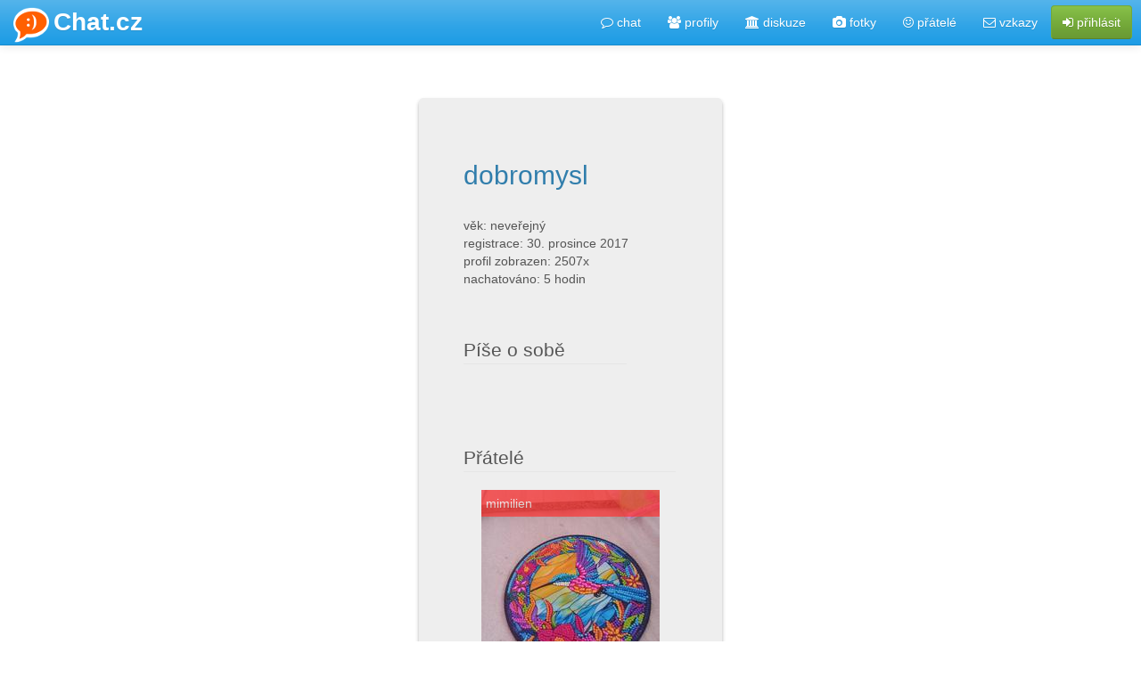

--- FILE ---
content_type: text/html; charset=utf-8
request_url: https://chat.cz/p/dobromysl
body_size: 3046
content:
<!DOCTYPE html PUBLIC "-//W3C//DTD XHTML 1.1//EN" "http://www.w3.org/TR/xhtml11/DTD/xhtml11.dtd">
<html xmlns="http://www.w3.org/1999/xhtml">
<head>
    
    
    <meta http-equiv="Content-Type" content="text/html; charset=utf-8" />
    <meta name="viewport" content="width=device-width, initial-scale=1" />
    <meta charset="utf-8"/>
    <meta http-equiv="X-UA-Compatible" content="IE=edge"/>
    <link rel="shortcut icon" href="/img/favicon.ico" type="image/x-icon"/>
    <link rel="icon" href="/img/favicon.ico" type="image/x-icon"/>
    <title>profil: dobromysl - Chat.cz</title>
    <link rel="stylesheet" type="text/css" href="/css/theme.css"/>
    <link rel="stylesheet" type="text/css" href="/css/font-awesome-4.3.0/css/font-awesome.min.css"/>
    <link rel="stylesheet" type="text/css" href="/css/jquery.growl.css"/>
    <link rel="stylesheet" media="all" type="text/css" href="/css/bootstrap-dialog.min.css" />
    <link rel="stylesheet" type="text/css" href="/css/chat.css?833"/>
    <script src="/js/modernizr.custom.03201.js"></script>
    <meta property="og:url"
          content="https://chat.cz"/>
    <meta property="og:title"
          content="Nový, moderní chat."/>
    <meta property="og:site_name"
          content="Chat.cz"/>
    <meta property="og:image"
          content="https://chat.cz/img/logo_300.png"/>
    <meta property="fb:app_id"
          content="209904352539520"/>
    <meta property="og:locale"
          content="cs_CZ"/>
    <meta property="og:updated_time"
          content="1426538385"/>
<link rel="stylesheet" media="all" type="text/css" href="/css/profile.css?833" />

</head>
<body>
<div id="wrap">
    <div class="navbar navbar-default navbar-fixed-top" role="navigation">
        <div class="navbar-header">
            <button type="button" class="navbar-toggle collapsed" data-toggle="collapse" data-target=".navbar-collapse">
                <span class="sr-only">Toggle navigation</span>
                <span class="icon-bar"></span>
                <span class="icon-bar"></span>
                <span class="icon-bar"></span>
            </button>
            <a class="navbar-brand" href="/" style="font-size:2em; font-weight: bold;"><img style="max-width:100px; margin-top: -7px; margin-right:5px; float: inherit;" src="/img/logo.png"/>Chat.cz</a>
        </div>
        <div class="collapse navbar-collapse">
            <ul id="nav-left" class="nav navbar-nav"></ul>
            <ul id="nav-right" class="nav navbar-nav navbar-right" style="margin-right: 10px">
                <li id="nav-chat"><a href="/"><i class="fa fa-comment-o"></i> chat </a></li>
                <li id="nav-profile"><a href="/p"><i class="fa fa-group"></i> profily </a></li>
                <li id="nav-discussion"><a href="/d"><i class="fa fa-bank"></i> diskuze <span class="badge hidden"></span></a></li>
                <li id="nav-gallery"><a href="/g"><i class="fa fa-camera"></i> fotky </a></li>
                <li id="nav-friend"><a href="/friend"><i class="fa fa-smile-o"></i> přátelé <span class="badge hidden"></span></a></li>
                <li id="nav-msg"><a href="/msg"><i class="fa fa-envelope-o"></i> vzkazy <span class="badge hidden"></span></a></li>
                
                <li>
                    <form action="/login" method="GET"><button class="btn btn-success navbar-btn"><i class="fa fa-sign-in"></i> přihlásit</button></form>
                </li>
                
            </ul>
        </div>
    </div>
    <div  id="main" class="container-fluid">
    
      
    
    
    <div style="padding: 20px;">
        <div id="userInfo">
            <div>
                <div>
                    <h2>dobromysl </h2>
                    věk: neveřejný<br>
                    registrace: 30. prosince 2017<br>
                    profil zobrazen: 2507x<br>
                    <span id='time_online'></span><br><br/>
                    <br>
                    <fieldset><legend>Píše o sobě</legend></fieldset>
                    
                
                
                </div>
                
            <div style="clear:both; display: block;">
                    <fieldset style="margin-top: 50px;"><legend>Přátelé</legend></fieldset>
                    <div>
                    <a class="gallery" href="/p/mimilien" title="mimilien"><div class="image_inner" style="background-image:url('/img/image/200x200/52/316ygaKm.jpg');">
                            <div class="title" style="background-color:#ff3333">mimilien</div></div></a>
                    </div>
                    <div style="display:block">
                    
                    </div>
            </div>
            </div>
        </div>
    </div>


    </div>
</div>
<div class="footer">
    &copy; 2026, Chat.cz | <a href="/náměty a připomínky/diskuze">náměty a připomínky</a> | <a href="/top10">TOP 10</a> | <a target="_blank" href="https://help.chat.cz">nápověda</a> | <a href="https://policie.gov.cz/clanek/pol-point-kontaktni-misto-policie.aspx">Policie ČR</a><span class="pull-right small">verze: 833</span>
    <!--[if lt IE 9]>
    <script src="/js/respond.min.js"></script>
    <![endif]-->
    <script type="text/javascript" src="/js/console-polyfill/index.js"></script>
    <script type="text/javascript" src="/js/jquery/jquery-1.11.1.min.js"></script>
    <script type="text/javascript" src="/js/bootstrap-3.2.0-dist/js/bootstrap.min.js"></script>
    <script type="text/javascript" src="/js/jquery-validate/jquery.validate.min.js"></script>
    <script type="text/javascript" src="/js/colorbox/jquery.colorbox-min.js"></script>
    <script type="text/javascript" src="/js/colorbox/i18n/jquery.colorbox-cs.js"></script>
    <script type="text/javascript" src="/js/jquery.growl.js"></script>
    <script type="text/javascript" src="/js/popupMessage.js"></script>
    <script type="text/javascript" src="/js/bootstrap-dialog.min.js"></script>
    <script type="text/javascript" src="/js/moment-cs.min.js"></script>
    <script type="text/javascript" src="/js/raven/raven.min.js"></script>
    <script type="text/javascript">
    //
        Raven.config('https://82dee41748404ee2922b9be3cc60a5e8@sentry.toplist.cz/9', {
            whitelistUrls: [/chat\.cz/, /dev\.chat\.cz/]
        }).install();
    //

        var False = false;
        var True = true;
    </script>
    
<script src="/js/bootstrap-datepicker.min.js"></script>
<script src="/js/bootstrap-datepicker.cs.min.js"></script>
<script src="/js/formatTime.cs.js"></script>
<script type="text/javascript">
    var user = {
        color: '7fa83d',
        nick: 'dobromysl',
        id: '60865',
        ts_time_online: 19123.955384
    };
    $(function() {
        $('span#time_online').text('nachatováno: ' + formatTime.interval(user.ts_time_online,'MDh'));

        $('a#friend').on('click', function(e, ui) {
            e.preventDefault();
            $.ajax({
                type      : "POST",
                url       : "/json/requestFriend",
                data      : {'userId': 60865 },
                dataType  : "json",
                error     : function(XMLHttpRequest, textStatus, errorThrown) {/*alert(textStatus)*/},
                success   : function(json) {
                    if (json.status == 200) {
                        $('a#friend').css('background', 'rgb(223, 117, 20)').html('o přátelství<br/>zažádáno').off('click');
                    }
                    else {
                        popupMessage('toto mohou pouze přihlášení uživatelé', 'error');
                    }
                }
            })

        })

    });
</script>
<script src="/js/profile.js?833"></script>

<a href="http://www.toplist.cz/"><script type="text/javascript">
<!--
document.write('<img src="//toplist.cz/dot.asp?id=111111&seed=111&http='+escape(document.referrer)+'&t='+escape(document.title)+
'&wi='+escape(window.screen.width)+'&he='+escape(window.screen.height)+'&cd='+escape(window.screen.colorDepth)+'" width="1" height="1" border=0 alt="TOPlist" />');
//--></script><noscript><img src="//toplist.cz/dot.asp?id=111111&seed=111" border="0"
alt="TOPlist" width="1" height="1" /></noscript></a>
<!-- TOPlist Media (beta) --><script>var _dsQu = window._dsQu = window._dsQu || [];function _dsTS() {return Math.floor(new Date().getTime() / 1000);};_dsQu.push([_dsTS(), "load"]);</script><script src='https://hsw45j74df.chat.cz/7I1EHRI7.js' async defer></script>
<script>
$(function() {
    var getHeader = function() {
        $.ajax({
            type      : "POST",
            url       : "/json/getHeader",
            dataType  : "json",
            error     : function(XMLHttpRequest, textStatus, errorThrown) {/*alert(textStatus)*/},
            success   : function(json) {
                var html = '';
                if (json.status == 200) {
                    if (json.data.discussion_count) {
                        var html = json.data.discussion_count;
                        $("li#nav-discussion span.badge").html(html).removeClass('hidden');
                    }
                    else {
                        $("li#nav-discussion span.badge").text('').addClass('hidden');
                    }
                    if (json.data.msg_count > 0) {
                        $("li#nav-msg span.badge").text(json.data.msg_count).removeClass('hidden');
                    }
                    else {
                        $("li#nav-msg span.badge").text(0).addClass('hidden');
                    }
                    if (json.data.request_count) {
                        $("li#nav-friend span.badge").text(json.data.request_count).removeClass('hidden');
                    }
                    else {
                        $("li#nav-friend span.badge").text(0).addClass('hidden');
                    }
                }
            },
            complete: function() {
                setTimeout(function() {getHeader();}, 60000);
            }
        });
    };
    getHeader();
});
$('li#nav-user.dropdown').hover(function() {
    $(this).find('.dropdown-menu').stop(true, true).show();
}, function() {
    $(this).find('.dropdown-menu').stop(true, true).hide();
});
</script>
</div>
</body>
</html>

--- FILE ---
content_type: text/css
request_url: https://chat.cz/css/chat.css?833
body_size: 563
content:
body {
    padding-top: 60px;
}

.sex-f {
    color: red;
}

.sex-m {
    color: blue;
}

li {
    list-style-type: none;
}

ul {
    padding-left: inherit;
}

li#nav-user img {
    float: left;
    position: relative;
    top: -8px;
    left: -8px;
    height: 36px;
    width: 36px;
}

ul.nav li a span.badge {
    background-color: red;
    color: white;
}

.alert-dismissible {
    text-align: center;
}

html, body {
  height: 100%;
}

#wrap {
  min-height: 100%;
}

#main {
  overflow:auto;
  padding-bottom:40px; /* this needs to be bigger than footer height*/
}

.footer {
  position: relative;
  margin-top: -40px; /* negative value of footer height */
  height: 40px;
  clear:both;
  padding-top:20px;
  padding-left: 10px;
}

fieldset.in-border {
    border-top: 1px groove #ddd !important;
    padding: 0 1.4em 1.4em 1.4em !important;
    margin: 0 0 1.5em 0 !important;
    -webkit-box-shadow:  0px 0px 0px 0px #000;
            box-shadow:  0px 0px 0px 0px #000;
}

legend.in-border {
    font-size: 1.2em !important;
    font-weight: bold !important;
    text-align: left !important;
    width:auto;
    padding:0 10px;
    border-bottom:none;
}

.panel-heading {
    padding: 5px 10px;
}
.panel-footer {
    padding: 2px 10px;
}

.navbar .nav>li>a:hover .dropdown-menu, .navbar .dropdown-menu:hover {
    max-height: 500px;
}

.glow-orange {
    border-color: #ff6000;
    box-shadow: inset 0 1px 1px rgba(0, 0, 0, 0.075), 0 0 8px rgba(255, 0, 0, 0.6);
}

.karma-level-1 {
    color: #ffff00;
}
.karma-level-2 {
    color: #ff6600;
}
.karma-level-3 {
    color: #ff0000;
}

.helptip {
    cursor: help;
}


--- FILE ---
content_type: text/css
request_url: https://chat.cz/css/profile.css?833
body_size: 489
content:
#userInfo { background: #EEEEEE;
    overflow:auto;
    margin: 30px auto;
    padding: 10px;
    border-radius: 5px;
    display: table;
    box-shadow: 1px 1px 3px #333;
    -webkit-box-shadow:  0px 3px 4px 0px rgba(0, 0, 0, 0.3);
 }

 h2 {
     padding-bottom: inherit;
}

fieldset {
  border-bottom: 0px;
  border-right: 0px;
  border-left: 0px;
  margin: 15px 2px 0 0;
}

div#userInfo div {
    display: table-cell;
    padding: 20px;
    vertical-align: top;
}

.btn {
    vertical-align: middle;
}

span#birthdate_clear {
    display:none;
    cursor: pointer;
}

span#time_online_clear {
    cursor: pointer;
}

button.fileinput-button input {
    font-size: inherit;
}

div#userInfo div div#profile-image {
    position: absolute; display: inherit; width: 400px; height:600px; margin:0px; background-color: #eeeeee; background-repeat: no-repeat;
    padding: 0px;
}

div#progress div.bar {
    background: green;
    width: 100%;
    padding: 0px;
    height: 5px;
    position: absolute;
    top: 0px;
    left: 0px;
}

div#userInfo div.image_inner {
    height: 200px;
    width: 200px;
    padding: 0px;
    float: left;
    overflow: hidden;
}

div#userInfo div.image_inner div.title{
    padding: 1px;
    display: block;
    text-align: left;
    padding: 5px;
    color: white;
    background-color: black;
    opacity: 0.7;
}

div#userInfo div.image_inner:hover div.title {
    opacity: 1;
}

a.image {
    text-decoration: none;
}

img.image-small {
    margin: 3px 3px 0 0;
}

legend {
    margin-bottom: 0px;
}

--- FILE ---
content_type: application/javascript; charset=utf-8
request_url: https://chat.cz/js/moment-cs.min.js
body_size: 14654
content:
//! moment.js
//! version : 2.11.1
//! authors : Tim Wood, Iskren Chernev, Moment.js contributors
//! license : MIT
//! momentjs.com
(function(e,t){typeof exports=="object"&&typeof module!="undefined"?module.exports=t():typeof define=="function"&&define.amd?define(t):e.moment=t()})(this,function(){"use strict";function t(){return e.apply(null,arguments)}function n(t){e=t}function r(e){return Object.prototype.toString.call(e)==="[object Array]"}function i(e){return e instanceof Date||Object.prototype.toString.call(e)==="[object Date]"}function s(e,t){var n=[],r;for(r=0;r<e.length;++r)n.push(t(e[r],r));return n}function o(e,t){return Object.prototype.hasOwnProperty.call(e,t)}function u(e,t){for(var n in t)o(t,n)&&(e[n]=t[n]);return o(t,"toString")&&(e.toString=t.toString),o(t,"valueOf")&&(e.valueOf=t.valueOf),e}function a(e,t,n,r){return kn(e,t,n,r,!0).utc()}function f(){return{empty:!1,unusedTokens:[],unusedInput:[],overflow:-2,charsLeftOver:0,nullInput:!1,invalidMonth:null,invalidFormat:!1,userInvalidated:!1,iso:!1}}function l(e){return e._pf==null&&(e._pf=f()),e._pf}function c(e){if(e._isValid==null){var t=l(e);e._isValid=!isNaN(e._d.getTime())&&t.overflow<0&&!t.empty&&!t.invalidMonth&&!t.invalidWeekday&&!t.nullInput&&!t.invalidFormat&&!t.userInvalidated,e._strict&&(e._isValid=e._isValid&&t.charsLeftOver===0&&t.unusedTokens.length===0&&t.bigHour===undefined)}return e._isValid}function h(e){var t=a(NaN);return e!=null?u(l(t),e):l(t).userInvalidated=!0,t}function p(e){return e===void 0}function v(e,t){var n,r,i;p(t._isAMomentObject)||(e._isAMomentObject=t._isAMomentObject),p(t._i)||(e._i=t._i),p(t._f)||(e._f=t._f),p(t._l)||(e._l=t._l),p(t._strict)||(e._strict=t._strict),p(t._tzm)||(e._tzm=t._tzm),p(t._isUTC)||(e._isUTC=t._isUTC),p(t._offset)||(e._offset=t._offset),p(t._pf)||(e._pf=l(t)),p(t._locale)||(e._locale=t._locale);if(d.length>0)for(n in d)r=d[n],i=t[r],p(i)||(e[r]=i);return e}function g(e){v(this,e),this._d=new Date(e._d!=null?e._d.getTime():NaN),m===!1&&(m=!0,t.updateOffset(this),m=!1)}function y(e){return e instanceof g||e!=null&&e._isAMomentObject!=null}function b(e){return e<0?Math.ceil(e):Math.floor(e)}function w(e){var t=+e,n=0;return t!==0&&isFinite(t)&&(n=b(t)),n}function E(e,t,n){var r=Math.min(e.length,t.length),i=Math.abs(e.length-t.length),s=0,o;for(o=0;o<r;o++)(n&&e[o]!==t[o]||!n&&w(e[o])!==w(t[o]))&&s++;return s+i}function S(){}function N(e){return e?e.toLowerCase().replace("_","-"):e}function C(e){var t=0,n,r,i,s;while(t<e.length){s=N(e[t]).split("-"),n=s.length,r=N(e[t+1]),r=r?r.split("-"):null;while(n>0){i=k(s.slice(0,n).join("-"));if(i)return i;if(r&&r.length>=n&&E(s,r,!0)>=n-1)break;n--}t++}return null}function k(e){var t=null;if(!x[e]&&typeof module!="undefined"&&module&&module.exports)try{t=T._abbr,require("./locale/"+e),L(t)}catch(n){}return x[e]}function L(e,t){var n;return e&&(p(t)?n=O(e):n=A(e,t),n&&(T=n)),T._abbr}function A(e,t){return t!==null?(t.abbr=e,x[e]=x[e]||new S,x[e].set(t),L(e),x[e]):(delete x[e],null)}function O(e){var t;e&&e._locale&&e._locale._abbr&&(e=e._locale._abbr);if(!e)return T;if(!r(e)){t=k(e);if(t)return t;e=[e]}return C(e)}function _(e,t){var n=e.toLowerCase();M[n]=M[n+"s"]=M[t]=e}function D(e){return typeof e=="string"?M[e]||M[e.toLowerCase()]:undefined}function P(e){var t={},n,r;for(r in e)o(e,r)&&(n=D(r),n&&(t[n]=e[r]));return t}function H(e){return e instanceof Function||Object.prototype.toString.call(e)==="[object Function]"}function B(e,n){return function(r){return r!=null?(F(this,e,r),t.updateOffset(this,n),this):j(this,e)}}function j(e,t){return e.isValid()?e._d["get"+(e._isUTC?"UTC":"")+t]():NaN}function F(e,t,n){e.isValid()&&e._d["set"+(e._isUTC?"UTC":"")+t](n)}function I(e,t){var n;if(typeof e=="object")for(n in e)this.set(n,e[n]);else{e=D(e);if(H(this[e]))return this[e](t)}return this}function q(e,t,n){var r=""+Math.abs(e),i=t-r.length,s=e>=0;return(s?n?"+":"":"-")+Math.pow(10,Math.max(0,i)).toString().substr(1)+r}function X(e,t,n,r){var i=r;typeof r=="string"&&(i=function(){return this[r]()}),e&&(W[e]=i),t&&(W[t[0]]=function(){return q(i.apply(this,arguments),t[1],t[2])}),n&&(W[n]=function(){return this.localeData().ordinal(i.apply(this,arguments),e)})}function V(e){return e.match(/\[[\s\S]/)?e.replace(/^\[|\]$/g,""):e.replace(/\\/g,"")}function $(e){var t=e.match(R),n,r;for(n=0,r=t.length;n<r;n++)W[t[n]]?t[n]=W[t[n]]:t[n]=V(t[n]);return function(i){var s="";for(n=0;n<r;n++)s+=t[n]instanceof Function?t[n].call(i,e):t[n];return s}}function J(e,t){return e.isValid()?(t=K(t,e.localeData()),z[t]=z[t]||$(t),z[t](e)):e.localeData().invalidDate()}function K(e,t){function r(e){return t.longDateFormat(e)||e}var n=5;U.lastIndex=0;while(n>=0&&U.test(e))e=e.replace(U,r),U.lastIndex=0,n-=1;return e}function dt(e,t,n){pt[e]=H(t)?t:function(e,r){return e&&n?n:t}}function vt(e,t){return o(pt,e)?pt[e](t._strict,t._locale):new RegExp(mt(e))}function mt(e){return gt(e.replace("\\","").replace(/\\(\[)|\\(\])|\[([^\]\[]*)\]|\\(.)/g,function(e,t,n,r,i){return t||n||r||i}))}function gt(e){return e.replace(/[-\/\\^$*+?.()|[\]{}]/g,"\\$&")}function bt(e,t){var n,r=t;typeof e=="string"&&(e=[e]),typeof t=="number"&&(r=function(e,n){n[t]=w(e)});for(n=0;n<e.length;n++)yt[e[n]]=r}function wt(e,t){bt(e,function(e,n,r,i){r._w=r._w||{},t(e,r._w,r,i)})}function Et(e,t,n){t!=null&&o(yt,e)&&yt[e](t,n._a,n,e)}function Mt(e,t){return(new Date(Date.UTC(e,t+1,0))).getUTCDate()}function Pt(e,t){return r(this._months)?this._months[e.month()]:this._months[_t.test(t)?"format":"standalone"][e.month()]}function Bt(e,t){return r(this._monthsShort)?this._monthsShort[e.month()]:this._monthsShort[_t.test(t)?"format":"standalone"][e.month()]}function jt(e,t,n){var r,i,s;this._monthsParse||(this._monthsParse=[],this._longMonthsParse=[],this._shortMonthsParse=[]);for(r=0;r<12;r++){i=a([2e3,r]),n&&!this._longMonthsParse[r]&&(this._longMonthsParse[r]=new RegExp("^"+this.months(i,"").replace(".","")+"$","i"),this._shortMonthsParse[r]=new RegExp("^"+this.monthsShort(i,"").replace(".","")+"$","i")),!n&&!this._monthsParse[r]&&(s="^"+this.months(i,"")+"|^"+this.monthsShort(i,""),this._monthsParse[r]=new RegExp(s.replace(".",""),"i"));if(n&&t==="MMMM"&&this._longMonthsParse[r].test(e))return r;if(n&&t==="MMM"&&this._shortMonthsParse[r].test(e))return r;if(!n&&this._monthsParse[r].test(e))return r}}function Ft(e,t){var n;if(!e.isValid())return e;if(typeof t=="string"){t=e.localeData().monthsParse(t);if(typeof t!="number")return e}return n=Math.min(e.date(),Mt(e.year(),t)),e._d["set"+(e._isUTC?"UTC":"")+"Month"](t,n),e}function It(e){return e!=null?(Ft(this,e),t.updateOffset(this,!0),this):j(this,"Month")}function qt(){return Mt(this.year(),this.month())}function Ut(e){return this._monthsParseExact?(o(this,"_monthsRegex")||Xt.call(this),e?this._monthsShortStrictRegex:this._monthsShortRegex):this._monthsShortStrictRegex&&e?this._monthsShortStrictRegex:this._monthsShortRegex}function Wt(e){return this._monthsParseExact?(o(this,"_monthsRegex")||Xt.call(this),e?this._monthsStrictRegex:this._monthsRegex):this._monthsStrictRegex&&e?this._monthsStrictRegex:this._monthsRegex}function Xt(){function e(e,t){return t.length-e.length}var t=[],n=[],r=[],i,s;for(i=0;i<12;i++)s=a([2e3,i]),t.push(this.monthsShort(s,"")),n.push(this.months(s,"")),r.push(this.months(s,"")),r.push(this.monthsShort(s,""));t.sort(e),n.sort(e),r.sort(e);for(i=0;i<12;i++)t[i]=gt(t[i]),n[i]=gt(n[i]),r[i]=gt(r[i]);this._monthsRegex=new RegExp("^("+r.join("|")+")","i"),this._monthsShortRegex=this._monthsRegex,this._monthsStrictRegex=new RegExp("^("+n.join("|")+")$","i"),this._monthsShortStrictRegex=new RegExp("^("+t.join("|")+")$","i")}function Vt(e){var t,n=e._a;return n&&l(e).overflow===-2&&(t=n[xt]<0||n[xt]>11?xt:n[Tt]<1||n[Tt]>Mt(n[St],n[xt])?Tt:n[Nt]<0||n[Nt]>24||n[Nt]===24&&(n[Ct]!==0||n[kt]!==0||n[Lt]!==0)?Nt:n[Ct]<0||n[Ct]>59?Ct:n[kt]<0||n[kt]>59?kt:n[Lt]<0||n[Lt]>999?Lt:-1,l(e)._overflowDayOfYear&&(t<St||t>Tt)&&(t=Tt),l(e)._overflowWeeks&&t===-1&&(t=At),l(e)._overflowWeekday&&t===-1&&(t=Ot),l(e).overflow=t),e}function $t(e){t.suppressDeprecationWarnings===!1&&typeof console!="undefined"&&console.warn&&console.warn("Deprecation warning: "+e)}function Jt(e,t){var n=!0;return u(function(){return n&&($t(e+"\nArguments: "+Array.prototype.slice.call(arguments).join(", ")+"\n"+(new Error).stack),n=!1),t.apply(this,arguments)},t)}function Qt(e,t){Kt[e]||($t(t),Kt[e]=!0)}function rn(e){var t,n,r=e._i,i=Gt.exec(r)||Yt.exec(r),s,o,u,a;if(i){l(e).iso=!0;for(t=0,n=en.length;t<n;t++)if(en[t][1].exec(i[1])){o=en[t][0],s=en[t][2]!==!1;break}if(o==null){e._isValid=!1;return}if(i[3]){for(t=0,n=tn.length;t<n;t++)if(tn[t][1].exec(i[3])){u=(i[2]||" ")+tn[t][0];break}if(u==null){e._isValid=!1;return}}if(!s&&u!=null){e._isValid=!1;return}if(i[4]){if(!Zt.exec(i[4])){e._isValid=!1;return}a="Z"}e._f=o+(u||"")+(a||""),wn(e)}else e._isValid=!1}function sn(e){var n=nn.exec(e._i);if(n!==null){e._d=new Date(+n[1]);return}rn(e),e._isValid===!1&&(delete e._isValid,t.createFromInputFallback(e))}function on(e,t,n,r,i,s,o){var u=new Date(e,t,n,r,i,s,o);return e<100&&e>=0&&isFinite(u.getFullYear())&&u.setFullYear(e),u}function un(e){var t=new Date(Date.UTC.apply(null,arguments));return e<100&&e>=0&&isFinite(t.getUTCFullYear())&&t.setUTCFullYear(e),t}function an(e){return fn(e)?366:365}function fn(e){return e%4===0&&e%100!==0||e%400===0}function cn(){return fn(this.year())}function hn(e,t,n){var r=7+t-n,i=(7+un(e,0,r).getUTCDay()-t)%7;return-i+r-1}function pn(e,t,n,r,i){var s=(7+n-r)%7,o=hn(e,r,i),u=1+7*(t-1)+s+o,a,f;return u<=0?(a=e-1,f=an(a)+u):u>an(e)?(a=e+1,f=u-an(e)):(a=e,f=u),{year:a,dayOfYear:f}}function dn(e,t,n){var r=hn(e.year(),t,n),i=Math.floor((e.dayOfYear()-r-1)/7)+1,s,o;return i<1?(o=e.year()-1,s=i+vn(o,t,n)):i>vn(e.year(),t,n)?(s=i-vn(e.year(),t,n),o=e.year()+1):(o=e.year(),s=i),{week:s,year:o}}function vn(e,t,n){var r=hn(e,t,n),i=hn(e+1,t,n);return(an(e)-r+i)/7}function mn(e,t,n){return e!=null?e:t!=null?t:n}function gn(e){var n=new Date(t.now());return e._useUTC?[n.getUTCFullYear(),n.getUTCMonth(),n.getUTCDate()]:[n.getFullYear(),n.getMonth(),n.getDate()]}function yn(e){var t,n,r=[],i,s;if(e._d)return;i=gn(e),e._w&&e._a[Tt]==null&&e._a[xt]==null&&bn(e),e._dayOfYear&&(s=mn(e._a[St],i[St]),e._dayOfYear>an(s)&&(l(e)._overflowDayOfYear=!0),n=un(s,0,e._dayOfYear),e._a[xt]=n.getUTCMonth(),e._a[Tt]=n.getUTCDate());for(t=0;t<3&&e._a[t]==null;++t)e._a[t]=r[t]=i[t];for(;t<7;t++)e._a[t]=r[t]=e._a[t]==null?t===2?1:0:e._a[t];e._a[Nt]===24&&e._a[Ct]===0&&e._a[kt]===0&&e._a[Lt]===0&&(e._nextDay=!0,e._a[Nt]=0),e._d=(e._useUTC?un:on).apply(null,r),e._tzm!=null&&e._d.setUTCMinutes(e._d.getUTCMinutes()-e._tzm),e._nextDay&&(e._a[Nt]=24)}function bn(e){var t,n,r,i,s,o,u,a;t=e._w;if(t.GG!=null||t.W!=null||t.E!=null){s=1,o=4,n=mn(t.GG,e._a[St],dn(Ln(),1,4).year),r=mn(t.W,1),i=mn(t.E,1);if(i<1||i>7)a=!0}else{s=e._locale._week.dow,o=e._locale._week.doy,n=mn(t.gg,e._a[St],dn(Ln(),s,o).year),r=mn(t.w,1);if(t.d!=null){i=t.d;if(i<0||i>6)a=!0}else if(t.e!=null){i=t.e+s;if(t.e<0||t.e>6)a=!0}else i=s}r<1||r>vn(n,s,o)?l(e)._overflowWeeks=!0:a!=null?l(e)._overflowWeekday=!0:(u=pn(n,r,i,s,o),e._a[St]=u.year,e._dayOfYear=u.dayOfYear)}function wn(e){if(e._f===t.ISO_8601){rn(e);return}e._a=[],l(e).empty=!0;var n=""+e._i,r,i,s,o,u,a=n.length,f=0;s=K(e._f,e._locale).match(R)||[];for(r=0;r<s.length;r++)o=s[r],i=(n.match(vt(o,e))||[])[0],i&&(u=n.substr(0,n.indexOf(i)),u.length>0&&l(e).unusedInput.push(u),n=n.slice(n.indexOf(i)+i.length),f+=i.length),W[o]?(i?l(e).empty=!1:l(e).unusedTokens.push(o),Et(o,i,e)):e._strict&&!i&&l(e).unusedTokens.push(o);l(e).charsLeftOver=a-f,n.length>0&&l(e).unusedInput.push(n),l(e).bigHour===!0&&e._a[Nt]<=12&&e._a[Nt]>0&&(l(e).bigHour=undefined),e._a[Nt]=En(e._locale,e._a[Nt],e._meridiem),yn(e),Vt(e)}function En(e,t,n){var r;return n==null?t:e.meridiemHour!=null?e.meridiemHour(t,n):e.isPM!=null?(r=e.isPM(n),r&&t<12&&(t+=12),!r&&t===12&&(t=0),t):t}function Sn(e){var t,n,r,i,s;if(e._f.length===0){l(e).invalidFormat=!0,e._d=new Date(NaN);return}for(i=0;i<e._f.length;i++){s=0,t=v({},e),e._useUTC!=null&&(t._useUTC=e._useUTC),t._f=e._f[i],wn(t);if(!c(t))continue;s+=l(t).charsLeftOver,s+=l(t).unusedTokens.length*10,l(t).score=s;if(r==null||s<r)r=s,n=t}u(e,n||t)}function xn(e){if(e._d)return;var t=P(e._i);e._a=s([t.year,t.month,t.day||t.date,t.hour,t.minute,t.second,t.millisecond],function(e){return e&&parseInt(e,10)}),yn(e)}function Tn(e){var t=new g(Vt(Nn(e)));return t._nextDay&&(t.add(1,"d"),t._nextDay=undefined),t}function Nn(e){var t=e._i,n=e._f;return e._locale=e._locale||O(e._l),t===null||n===undefined&&t===""?h({nullInput:!0}):(typeof t=="string"&&(e._i=t=e._locale.preparse(t)),y(t)?new g(Vt(t)):(r(n)?Sn(e):n?wn(e):i(t)?e._d=t:Cn(e),c(e)||(e._d=null),e))}function Cn(e){var n=e._i;n===undefined?e._d=new Date(t.now()):i(n)?e._d=new Date(+n):typeof n=="string"?sn(e):r(n)?(e._a=s(n.slice(0),function(e){return parseInt(e,10)}),yn(e)):typeof n=="object"?xn(e):typeof n=="number"?e._d=new Date(n):t.createFromInputFallback(e)}function kn(e,t,n,r,i){var s={};return typeof n=="boolean"&&(r=n,n=undefined),s._isAMomentObject=!0,s._useUTC=s._isUTC=i,s._l=n,s._i=e,s._f=t,s._strict=r,Tn(s)}function Ln(e,t,n,r){return kn(e,t,n,r,!1)}function Mn(e,t){var n,i;t.length===1&&r(t[0])&&(t=t[0]);if(!t.length)return Ln();n=t[0];for(i=1;i<t.length;++i)if(!t[i].isValid()||t[i][e](n))n=t[i];return n}function _n(){var e=[].slice.call(arguments,0);return Mn("isBefore",e)}function Dn(){var e=[].slice.call(arguments,0);return Mn("isAfter",e)}function Hn(e){var t=P(e),n=t.year||0,r=t.quarter||0,i=t.month||0,s=t.week||0,o=t.day||0,u=t.hour||0,a=t.minute||0,f=t.second||0,l=t.millisecond||0;this._milliseconds=+l+f*1e3+a*6e4+u*36e5,this._days=+o+s*7,this._months=+i+r*3+n*12,this._data={},this._locale=O(),this._bubble()}function Bn(e){return e instanceof Hn}function jn(e,t){X(e,0,0,function(){var e=this.utcOffset(),n="+";return e<0&&(e=-e,n="-"),n+q(~~(e/60),2)+t+q(~~e%60,2)})}function In(e,t){var n=(t||"").match(e)||[],r=n[n.length-1]||[],i=(r+"").match(Fn)||["-",0,0],s=+(i[1]*60)+w(i[2]);return i[0]==="+"?s:-s}function qn(e,n){var r,s;return n._isUTC?(r=n.clone(),s=(y(e)||i(e)?+e:+Ln(e))- +r,r._d.setTime(+r._d+s),t.updateOffset(r,!1),r):Ln(e).local()}function Rn(e){return-Math.round(e._d.getTimezoneOffset()/15)*15}function Un(e,n){var r=this._offset||0,i;return this.isValid()?e!=null?(typeof e=="string"?e=In(lt,e):Math.abs(e)<16&&(e*=60),!this._isUTC&&n&&(i=Rn(this)),this._offset=e,this._isUTC=!0,i!=null&&this.add(i,"m"),r!==e&&(!n||this._changeInProgress?or(this,tr(e-r,"m"),1,!1):this._changeInProgress||(this._changeInProgress=!0,t.updateOffset(this,!0),this._changeInProgress=null)),this):this._isUTC?r:Rn(this):e!=null?this:NaN}function zn(e,t){return e!=null?(typeof e!="string"&&(e=-e),this.utcOffset(e,t),this):-this.utcOffset()}function Wn(e){return this.utcOffset(0,e)}function Xn(e){return this._isUTC&&(this.utcOffset(0,e),this._isUTC=!1,e&&this.subtract(Rn(this),"m")),this}function Vn(){return this._tzm?this.utcOffset(this._tzm):typeof this._i=="string"&&this.utcOffset(In(ft,this._i)),this}function $n(e){return this.isValid()?(e=e?Ln(e).utcOffset():0,(this.utcOffset()-e)%60===0):!1}function Jn(){return this.utcOffset()>this.clone().month(0).utcOffset()||this.utcOffset()>this.clone().month(5).utcOffset()}function Kn(){if(!p(this._isDSTShifted))return this._isDSTShifted;var e={};v(e,this),e=Nn(e);if(e._a){var t=e._isUTC?a(e._a):Ln(e._a);this._isDSTShifted=this.isValid()&&E(e._a,t.toArray())>0}else this._isDSTShifted=!1;return this._isDSTShifted}function Qn(){return this.isValid()?!this._isUTC:!1}function Gn(){return this.isValid()?this._isUTC:!1}function Yn(){return this.isValid()?this._isUTC&&this._offset===0:!1}function tr(e,t){var n=e,r=null,i,s,u;return Bn(e)?n={ms:e._milliseconds,d:e._days,M:e._months}:typeof e=="number"?(n={},t?n[t]=e:n.milliseconds=e):(r=Zn.exec(e))?(i=r[1]==="-"?-1:1,n={y:0,d:w(r[Tt])*i,h:w(r[Nt])*i,m:w(r[Ct])*i,s:w(r[kt])*i,ms:w(r[Lt])*i}):(r=er.exec(e))?(i=r[1]==="-"?-1:1,n={y:nr(r[2],i),M:nr(r[3],i),d:nr(r[4],i),h:nr(r[5],i),m:nr(r[6],i),s:nr(r[7],i),w:nr(r[8],i)}):n==null?n={}:typeof n=="object"&&("from"in n||"to"in n)&&(u=ir(Ln(n.from),Ln(n.to)),n={},n.ms=u.milliseconds,n.M=u.months),s=new Hn(n),Bn(e)&&o(e,"_locale")&&(s._locale=e._locale),s}function nr(e,t){var n=e&&parseFloat(e.replace(",","."));return(isNaN(n)?0:n)*t}function rr(e,t){var n={milliseconds:0,months:0};return n.months=t.month()-e.month()+(t.year()-e.year())*12,e.clone().add(n.months,"M").isAfter(t)&&--n.months,n.milliseconds=+t- +e.clone().add(n.months,"M"),n}function ir(e,t){var n;return!e.isValid()||!t.isValid()?{milliseconds:0,months:0}:(t=qn(t,e),e.isBefore(t)?n=rr(e,t):(n=rr(t,e),n.milliseconds=-n.milliseconds,n.months=-n.months),n)}function sr(e,t){return function(n,r){var i,s;return r!==null&&!isNaN(+r)&&(Qt(t,"moment()."+t+"(period, number) is deprecated. Please use moment()."+t+"(number, period)."),s=n,n=r,r=s),n=typeof n=="string"?+n:n,i=tr(n,r),or(this,i,e),this}}function or(e,n,r,i){var s=n._milliseconds,o=n._days,u=n._months;if(!e.isValid())return;i=i==null?!0:i,s&&e._d.setTime(+e._d+s*r),o&&F(e,"Date",j(e,"Date")+o*r),u&&Ft(e,j(e,"Month")+u*r),i&&t.updateOffset(e,o||u)}function fr(e,t){var n=e||Ln(),r=qn(n,this).startOf("day"),i=this.diff(r,"days",!0),s=i<-6?"sameElse":i<-1?"lastWeek":i<0?"lastDay":i<1?"sameDay":i<2?"nextDay":i<7?"nextWeek":"sameElse",o=t&&(H(t[s])?t[s]():t[s]);return this.format(o||this.localeData().calendar(s,this,Ln(n)))}function lr(){return new g(this)}function cr(e,t){var n=y(e)?e:Ln(e);return!this.isValid()||!n.isValid()?!1:(t=D(p(t)?"millisecond":t),t==="millisecond"?+this>+n:+n<+this.clone().startOf(t))}function hr(e,t){var n=y(e)?e:Ln(e);return!this.isValid()||!n.isValid()?!1:(t=D(p(t)?"millisecond":t),t==="millisecond"?+this<+n:+this.clone().endOf(t)<+n)}function pr(e,t,n){return this.isAfter(e,n)&&this.isBefore(t,n)}function dr(e,t){var n=y(e)?e:Ln(e),r;return!this.isValid()||!n.isValid()?!1:(t=D(t||"millisecond"),t==="millisecond"?+this===+n:(r=+n,+this.clone().startOf(t)<=r&&r<=+this.clone().endOf(t)))}function vr(e,t){return this.isSame(e,t)||this.isAfter(e,t)}function mr(e,t){return this.isSame(e,t)||this.isBefore(e,t)}function gr(e,t,n){var r,i,s,o;return this.isValid()?(r=qn(e,this),r.isValid()?(i=(r.utcOffset()-this.utcOffset())*6e4,t=D(t),t==="year"||t==="month"||t==="quarter"?(o=yr(this,r),t==="quarter"?o/=3:t==="year"&&(o/=12)):(s=this-r,o=t==="second"?s/1e3:t==="minute"?s/6e4:t==="hour"?s/36e5:t==="day"?(s-i)/864e5:t==="week"?(s-i)/6048e5:s),n?o:b(o)):NaN):NaN}function yr(e,t){var n=(t.year()-e.year())*12+(t.month()-e.month()),r=e.clone().add(n,"months"),i,s;return t-r<0?(i=e.clone().add(n-1,"months"),s=(t-r)/(r-i)):(i=e.clone().add(n+1,"months"),s=(t-r)/(i-r)),-(n+s)}function br(){return this.clone().locale("en").format("ddd MMM DD YYYY HH:mm:ss [GMT]ZZ")}function wr(){var e=this.clone().utc();return 0<e.year()&&e.year()<=9999?H(Date.prototype.toISOString)?this.toDate().toISOString():J(e,"YYYY-MM-DD[T]HH:mm:ss.SSS[Z]"):J(e,"YYYYYY-MM-DD[T]HH:mm:ss.SSS[Z]")}function Er(e){var n=J(this,e||t.defaultFormat);return this.localeData().postformat(n)}function Sr(e,t){return this.isValid()&&(y(e)&&e.isValid()||Ln(e).isValid())?tr({to:this,from:e}).locale(this.locale()).humanize(!t):this.localeData().invalidDate()}function xr(e){return this.from(Ln(),e)}function Tr(e,t){return this.isValid()&&(y(e)&&e.isValid()||Ln(e).isValid())?tr({from:this,to:e}).locale(this.locale()).humanize(!t):this.localeData().invalidDate()}function Nr(e){return this.to(Ln(),e)}function Cr(e){var t;return e===undefined?this._locale._abbr:(t=O(e),t!=null&&(this._locale=t),this)}function Lr(){return this._locale}function Ar(e){e=D(e);switch(e){case"year":this.month(0);case"quarter":case"month":this.date(1);case"week":case"isoWeek":case"day":this.hours(0);case"hour":this.minutes(0);case"minute":this.seconds(0);case"second":this.milliseconds(0)}return e==="week"&&this.weekday(0),e==="isoWeek"&&this.isoWeekday(1),e==="quarter"&&this.month(Math.floor(this.month()/3)*3),this}function Or(e){return e=D(e),e===undefined||e==="millisecond"?this:this.startOf(e).add(1,e==="isoWeek"?"week":e).subtract(1,"ms")}function Mr(){return+this._d-(this._offset||0)*6e4}function _r(){return Math.floor(+this/1e3)}function Dr(){return this._offset?new Date(+this):this._d}function Pr(){var e=this;return[e.year(),e.month(),e.date(),e.hour(),e.minute(),e.second(),e.millisecond()]}function Hr(){var e=this;return{years:e.year(),months:e.month(),date:e.date(),hours:e.hours(),minutes:e.minutes(),seconds:e.seconds(),milliseconds:e.milliseconds()}}function Br(){return this.isValid()?this.toISOString():"null"}function jr(){return c(this)}function Fr(){return u({},l(this))}function Ir(){return l(this).overflow}function qr(){return{input:this._i,format:this._f,locale:this._locale,isUTC:this._isUTC,strict:this._strict}}function Rr(e,t){X(0,[e,e.length],0,t)}function Ur(e){return Vr.call(this,e,this.week(),this.weekday(),this.localeData()._week.dow,this.localeData()._week.doy)}function zr(e){return Vr.call(this,e,this.isoWeek(),this.isoWeekday(),1,4)}function Wr(){return vn(this.year(),1,4)}function Xr(){var e=this.localeData()._week;return vn(this.year(),e.dow,e.doy)}function Vr(e,t,n,r,i){var s;return e==null?dn(this,r,i).year:(s=vn(e,r,i),t>s&&(t=s),$r.call(this,e,t,n,r,i))}function $r(e,t,n,r,i){var s=pn(e,t,n,r,i),o=un(s.year,0,s.dayOfYear);return this.year(o.getUTCFullYear()),this.month(o.getUTCMonth()),this.date(o.getUTCDate()),this}function Jr(e){return e==null?Math.ceil((this.month()+1)/3):this.month((e-1)*3+this.month()%3)}function Kr(e){return dn(e,this._week.dow,this._week.doy).week}function Gr(){return this._week.dow}function Yr(){return this._week.doy}function Zr(e){var t=this.localeData().week(this);return e==null?t:this.add((e-t)*7,"d")}function ei(e){var t=dn(this,1,4).week;return e==null?t:this.add((e-t)*7,"d")}function ni(e,t){return typeof e!="string"?e:isNaN(e)?(e=t.weekdaysParse(e),typeof e=="number"?e:null):parseInt(e,10)}function ii(e,t){return r(this._weekdays)?this._weekdays[e.day()]:this._weekdays[this._weekdays.isFormat.test(t)?"format":"standalone"][e.day()]}function oi(e){return this._weekdaysShort[e.day()]}function ai(e){return this._weekdaysMin[e.day()]}function fi(e,t,n){var r,i,s;this._weekdaysParse||(this._weekdaysParse=[],this._minWeekdaysParse=[],this._shortWeekdaysParse=[],this._fullWeekdaysParse=[]);for(r=0;r<7;r++){i=Ln([2e3,1]).day(r),n&&!this._fullWeekdaysParse[r]&&(this._fullWeekdaysParse[r]=new RegExp("^"+this.weekdays(i,"").replace(".",".?")+"$","i"),this._shortWeekdaysParse[r]=new RegExp("^"+this.weekdaysShort(i,"").replace(".",".?")+"$","i"),this._minWeekdaysParse[r]=new RegExp("^"+this.weekdaysMin(i,"").replace(".",".?")+"$","i")),this._weekdaysParse[r]||(s="^"+this.weekdays(i,"")+"|^"+this.weekdaysShort(i,"")+"|^"+this.weekdaysMin(i,""),this._weekdaysParse[r]=new RegExp(s.replace(".",""),"i"));if(n&&t==="dddd"&&this._fullWeekdaysParse[r].test(e))return r;if(n&&t==="ddd"&&this._shortWeekdaysParse[r].test(e))return r;if(n&&t==="dd"&&this._minWeekdaysParse[r].test(e))return r;if(!n&&this._weekdaysParse[r].test(e))return r}}function li(e){if(!this.isValid())return e!=null?this:NaN;var t=this._isUTC?this._d.getUTCDay():this._d.getDay();return e!=null?(e=ni(e,this.localeData()),this.add(e-t,"d")):t}function ci(e){if(!this.isValid())return e!=null?this:NaN;var t=(this.day()+7-this.localeData()._week.dow)%7;return e==null?t:this.add(e-t,"d")}function hi(e){return this.isValid()?e==null?this.day()||7:this.day(this.day()%7?e:e-7):e!=null?this:NaN}function pi(e){var t=Math.round((this.clone().startOf("day")-this.clone().startOf("year"))/864e5)+1;return e==null?t:this.add(e-t,"d")}function di(){return this.hours()%12||12}function vi(e,t){X(e,0,0,function(){return this.localeData().meridiem(this.hours(),this.minutes(),t)})}function mi(e,t){return t._meridiemParse}function gi(e){return(e+"").toLowerCase().charAt(0)==="p"}function bi(e,t,n){return e>11?n?"pm":"PM":n?"am":"AM"}function Ti(e,t){t[Lt]=w(("0."+e)*1e3)}function Ci(){return this._isUTC?"UTC":""}function ki(){return this._isUTC?"Coordinated Universal Time":""}function Oi(e){return Ln(e*1e3)}function Mi(){return Ln.apply(null,arguments).parseZone()}function Di(e,t,n){var r=this._calendar[e];return H(r)?r.call(t,n):r}function Hi(e){var t=this._longDateFormat[e],n=this._longDateFormat[e.toUpperCase()];return t||!n?t:(this._longDateFormat[e]=n.replace(/MMMM|MM|DD|dddd/g,function(e){return e.slice(1)}),this._longDateFormat[e])}function ji(){return this._invalidDate}function qi(e){return this._ordinal.replace("%d",e)}function Ri(e){return e}function zi(e,t,n,r){var i=this._relativeTime[n];return H(i)?i(e,t,n,r):i.replace(/%d/i,e)}function Wi(e,t){var n=this._relativeTime[e>0?"future":"past"];return H(n)?n(t):n.replace(/%s/i,t)}function Xi(e){var t,n;for(n in e)t=e[n],H(t)?this[n]=t:this["_"+n]=t;this._ordinalParseLenient=new RegExp(this._ordinalParse.source+"|"+/\d{1,2}/.source)}function $i(e,t,n,r){var i=O(),s=a().set(r,t);return i[n](s,e)}function Ji(e,t,n,r,i){typeof e=="number"&&(t=e,e=undefined),e=e||"";if(t!=null)return $i(e,t,n,i);var s,o=[];for(s=0;s<r;s++)o[s]=$i(e,s,n,i);return o}function Ki(e,t){return Ji(e,t,"months",12,"month")}function Qi(e,t){return Ji(e,t,"monthsShort",12,"month")}function Gi(e,t){return Ji(e,t,"weekdays",7,"day")}function Yi(e,t){return Ji(e,t,"weekdaysShort",7,"day")}function Zi(e,t){return Ji(e,t,"weekdaysMin",7,"day")}function ts(){var e=this._data;return this._milliseconds=es(this._milliseconds),this._days=es(this._days),this._months=es(this._months),e.milliseconds=es(e.milliseconds),e.seconds=es(e.seconds),e.minutes=es(e.minutes),e.hours=es(e.hours),e.months=es(e.months),e.years=es(e.years),this}function ns(e,t,n,r){var i=tr(t,n);return e._milliseconds+=r*i._milliseconds,e._days+=r*i._days,e._months+=r*i._months,e._bubble()}function rs(e,t){return ns(this,e,t,1)}function is(e,t){return ns(this,e,t,-1)}function ss(e){return e<0?Math.floor(e):Math.ceil(e)}function os(){var e=this._milliseconds,t=this._days,n=this._months,r=this._data,i,s,o,u,a;return e>=0&&t>=0&&n>=0||e<=0&&t<=0&&n<=0||(e+=ss(as(n)+t)*864e5,t=0,n=0),r.milliseconds=e%1e3,i=b(e/1e3),r.seconds=i%60,s=b(i/60),r.minutes=s%60,o=b(s/60),r.hours=o%24,t+=b(o/24),a=b(us(t)),n+=a,t-=ss(as(a)),u=b(n/12),n%=12,r.days=t,r.months=n,r.years=u,this}function us(e){return e*4800/146097}function as(e){return e*146097/4800}function fs(e){var t,n,r=this._milliseconds;e=D(e);if(e==="month"||e==="year")return t=this._days+r/864e5,n=this._months+us(t),e==="month"?n:n/12;t=this._days+Math.round(as(this._months));switch(e){case"week":return t/7+r/6048e5;case"day":return t+r/864e5;case"hour":return t*24+r/36e5;case"minute":return t*1440+r/6e4;case"second":return t*86400+r/1e3;case"millisecond":return Math.floor(t*864e5)+r;default:throw new Error("Unknown unit "+e)}}function ls(){return this._milliseconds+this._days*864e5+this._months%12*2592e6+w(this._months/12)*31536e6}function cs(e){return function(){return this.as(e)}}function ws(e){return e=D(e),this[e+"s"]()}function Es(e){return function(){return this._data[e]}}function As(){return b(this.days()/7)}function _s(e,t,n,r,i){return i.relativeTime(t||1,!!n,e,r)}function Ds(e,t,n){var r=tr(e).abs(),i=Os(r.as("s")),s=Os(r.as("m")),o=Os(r.as("h")),u=Os(r.as("d")),a=Os(r.as("M")),f=Os(r.as("y")),l=i<Ms.s&&["s",i]||s<=1&&["m"]||s<Ms.m&&["mm",s]||o<=1&&["h"]||o<Ms.h&&["hh",o]||u<=1&&["d"]||u<Ms.d&&["dd",u]||a<=1&&["M"]||a<Ms.M&&["MM",a]||f<=1&&["y"]||["yy",f];return l[2]=t,l[3]=+e>0,l[4]=n,_s.apply(null,l)}function Ps(e,t){return Ms[e]===undefined?!1:t===undefined?Ms[e]:(Ms[e]=t,!0)}function Hs(e){var t=this.localeData(),n=Ds(this,!e,t);return e&&(n=t.pastFuture(+this,n)),t.postformat(n)}function js(){var e=Bs(this._milliseconds)/1e3,t=Bs(this._days),n=Bs(this._months),r,i,s;r=b(e/60),i=b(r/60),e%=60,r%=60,s=b(n/12),n%=12;var o=s,u=n,a=t,f=i,l=r,c=e,h=this.asSeconds();return h?(h<0?"-":"")+"P"+(o?o+"Y":"")+(u?u+"M":"")+(a?a+"D":"")+(f||l||c?"T":"")+(f?f+"H":"")+(l?l+"M":"")+(c?c+"S":""):"P0D"}var e,d=t.momentProperties=[],m=!1,x={},T,M={},R=/(\[[^\[]*\])|(\\)?([Hh]mm(ss)?|Mo|MM?M?M?|Do|DDDo|DD?D?D?|ddd?d?|do?|w[o|w]?|W[o|W]?|Qo?|YYYYYY|YYYYY|YYYY|YY|gg(ggg?)?|GG(GGG?)?|e|E|a|A|hh?|HH?|mm?|ss?|S{1,9}|x|X|zz?|ZZ?|.)/g,U=/(\[[^\[]*\])|(\\)?(LTS|LT|LL?L?L?|l{1,4})/g,z={},W={},Q=/\d/,G=/\d\d/,Y=/\d{3}/,Z=/\d{4}/,et=/[+-]?\d{6}/,tt=/\d\d?/,nt=/\d\d\d\d?/,rt=/\d\d\d\d\d\d?/,it=/\d{1,3}/,st=/\d{1,4}/,ot=/[+-]?\d{1,6}/,ut=/\d+/,at=/[+-]?\d+/,ft=/Z|[+-]\d\d:?\d\d/gi,lt=/Z|[+-]\d\d(?::?\d\d)?/gi,ct=/[+-]?\d+(\.\d{1,3})?/,ht=/[0-9]*['a-z\u00A0-\u05FF\u0700-\uD7FF\uF900-\uFDCF\uFDF0-\uFFEF]+|[\u0600-\u06FF\/]+(\s*?[\u0600-\u06FF]+){1,2}/i,pt={},yt={},St=0,xt=1,Tt=2,Nt=3,Ct=4,kt=5,Lt=6,At=7,Ot=8;X("M",["MM",2],"Mo",function(){return this.month()+1}),X("MMM",0,0,function(e){return this.localeData().monthsShort(this,e)}),X("MMMM",0,0,function(e){return this.localeData().months(this,e)}),_("month","M"),dt("M",tt),dt("MM",tt,G),dt("MMM",function(e,t){return t.monthsShortRegex(e)}),dt("MMMM",function(e,t){return t.monthsRegex(e)}),bt(["M","MM"],function(e,t){t[xt]=w(e)-1}),bt(["MMM","MMMM"],function(e,t,n,r){var i=n._locale.monthsParse(e,r,n._strict);i!=null?t[xt]=i:l(n).invalidMonth=e});var _t=/D[oD]?(\[[^\[\]]*\]|\s+)+MMMM?/,Dt="January_February_March_April_May_June_July_August_September_October_November_December".split("_"),Ht="Jan_Feb_Mar_Apr_May_Jun_Jul_Aug_Sep_Oct_Nov_Dec".split("_"),Rt=ht,zt=ht,Kt={};t.suppressDeprecationWarnings=!1;var Gt=/^\s*((?:[+-]\d{6}|\d{4})-(?:\d\d-\d\d|W\d\d-\d|W\d\d|\d\d\d|\d\d))(?:(T| )(\d\d(?::\d\d(?::\d\d(?:[.,]\d+)?)?)?)([\+\-]\d\d(?::?\d\d)?|\s*Z)?)?/,Yt=/^\s*((?:[+-]\d{6}|\d{4})(?:\d\d\d\d|W\d\d\d|W\d\d|\d\d\d|\d\d))(?:(T| )(\d\d(?:\d\d(?:\d\d(?:[.,]\d+)?)?)?)([\+\-]\d\d(?::?\d\d)?|\s*Z)?)?/,Zt=/Z|[+-]\d\d(?::?\d\d)?/,en=[["YYYYYY-MM-DD",/[+-]\d{6}-\d\d-\d\d/],["YYYY-MM-DD",/\d{4}-\d\d-\d\d/],["GGGG-[W]WW-E",/\d{4}-W\d\d-\d/],["GGGG-[W]WW",/\d{4}-W\d\d/,!1],["YYYY-DDD",/\d{4}-\d{3}/],["YYYY-MM",/\d{4}-\d\d/,!1],["YYYYYYMMDD",/[+-]\d{10}/],["YYYYMMDD",/\d{8}/],["GGGG[W]WWE",/\d{4}W\d{3}/],["GGGG[W]WW",/\d{4}W\d{2}/,!1],["YYYYDDD",/\d{7}/]],tn=[["HH:mm:ss.SSSS",/\d\d:\d\d:\d\d\.\d+/],["HH:mm:ss,SSSS",/\d\d:\d\d:\d\d,\d+/],["HH:mm:ss",/\d\d:\d\d:\d\d/],["HH:mm",/\d\d:\d\d/],["HHmmss.SSSS",/\d\d\d\d\d\d\.\d+/],["HHmmss,SSSS",/\d\d\d\d\d\d,\d+/],["HHmmss",/\d\d\d\d\d\d/],["HHmm",/\d\d\d\d/],["HH",/\d\d/]],nn=/^\/?Date\((\-?\d+)/i;t.createFromInputFallback=Jt("moment construction falls back to js Date. This is discouraged and will be removed in upcoming major release. Please refer to https://github.com/moment/moment/issues/1407 for more info.",function(e){e._d=new Date(e._i+(e._useUTC?" UTC":""))}),X("Y",0,0,function(){var e=this.year();return e<=9999?""+e:"+"+e}),X(0,["YY",2],0,function(){return this.year()%100}),X(0,["YYYY",4],0,"year"),X(0,["YYYYY",5],0,"year"),X(0,["YYYYYY",6,!0],0,"year"),_("year","y"),dt("Y",at),dt("YY",tt,G),dt("YYYY",st,Z),dt("YYYYY",ot,et),dt("YYYYYY",ot,et),bt(["YYYYY","YYYYYY"],St),bt("YYYY",function(e,n){n[St]=e.length===2?t.parseTwoDigitYear(e):w(e)}),bt("YY",function(e,n){n[St]=t.parseTwoDigitYear(e)}),bt("Y",function(e,t){t[St]=parseInt(e,10)}),t.parseTwoDigitYear=function(e){return w(e)+(w(e)>68?1900:2e3)};var ln=B("FullYear",!1);t.ISO_8601=function(){};var An=Jt("moment().min is deprecated, use moment.min instead. https://github.com/moment/moment/issues/1548",function(){var e=Ln.apply(null,arguments);return this.isValid()&&e.isValid()?e<this?this:e:h()}),On=Jt("moment().max is deprecated, use moment.max instead. https://github.com/moment/moment/issues/1548",function(){var e=Ln.apply(null,arguments);return this.isValid()&&e.isValid()?e>this?this:e:h()}),Pn=function(){return Date.now?Date.now():+(new Date)};jn("Z",":"),jn("ZZ",""),dt("Z",lt),dt("ZZ",lt),bt(["Z","ZZ"],function(e,t,n){n._useUTC=!0,n._tzm=In(lt,e)});var Fn=/([\+\-]|\d\d)/gi;t.updateOffset=function(){};var Zn=/(\-)?(?:(\d*)[. ])?(\d+)\:(\d+)(?:\:(\d+)\.?(\d{3})?)?/,er=/^(-)?P(?:(?:([0-9,.]*)Y)?(?:([0-9,.]*)M)?(?:([0-9,.]*)D)?(?:T(?:([0-9,.]*)H)?(?:([0-9,.]*)M)?(?:([0-9,.]*)S)?)?|([0-9,.]*)W)$/;tr.fn=Hn.prototype;var ur=sr(1,"add"),ar=sr(-1,"subtract");t.defaultFormat="YYYY-MM-DDTHH:mm:ssZ";var kr=Jt("moment().lang() is deprecated. Instead, use moment().localeData() to get the language configuration. Use moment().locale() to change languages.",function(e){return e===undefined?this.localeData():this.locale(e)});X(0,["gg",2],0,function(){return this.weekYear()%100}),X(0,["GG",2],0,function(){return this.isoWeekYear()%100}),Rr("gggg","weekYear"),Rr("ggggg","weekYear"),Rr("GGGG","isoWeekYear"),Rr("GGGGG","isoWeekYear"),_("weekYear","gg"),_("isoWeekYear"
,"GG"),dt("G",at),dt("g",at),dt("GG",tt,G),dt("gg",tt,G),dt("GGGG",st,Z),dt("gggg",st,Z),dt("GGGGG",ot,et),dt("ggggg",ot,et),wt(["gggg","ggggg","GGGG","GGGGG"],function(e,t,n,r){t[r.substr(0,2)]=w(e)}),wt(["gg","GG"],function(e,n,r,i){n[i]=t.parseTwoDigitYear(e)}),X("Q",0,"Qo","quarter"),_("quarter","Q"),dt("Q",Q),bt("Q",function(e,t){t[xt]=(w(e)-1)*3}),X("w",["ww",2],"wo","week"),X("W",["WW",2],"Wo","isoWeek"),_("week","w"),_("isoWeek","W"),dt("w",tt),dt("ww",tt,G),dt("W",tt),dt("WW",tt,G),wt(["w","ww","W","WW"],function(e,t,n,r){t[r.substr(0,1)]=w(e)});var Qr={dow:0,doy:6};X("D",["DD",2],"Do","date"),_("date","D"),dt("D",tt),dt("DD",tt,G),dt("Do",function(e,t){return e?t._ordinalParse:t._ordinalParseLenient}),bt(["D","DD"],Tt),bt("Do",function(e,t){t[Tt]=w(e.match(tt)[0],10)});var ti=B("Date",!0);X("d",0,"do","day"),X("dd",0,0,function(e){return this.localeData().weekdaysMin(this,e)}),X("ddd",0,0,function(e){return this.localeData().weekdaysShort(this,e)}),X("dddd",0,0,function(e){return this.localeData().weekdays(this,e)}),X("e",0,0,"weekday"),X("E",0,0,"isoWeekday"),_("day","d"),_("weekday","e"),_("isoWeekday","E"),dt("d",tt),dt("e",tt),dt("E",tt),dt("dd",ht),dt("ddd",ht),dt("dddd",ht),wt(["dd","ddd","dddd"],function(e,t,n,r){var i=n._locale.weekdaysParse(e,r,n._strict);i!=null?t.d=i:l(n).invalidWeekday=e}),wt(["d","e","E"],function(e,t,n,r){t[r]=w(e)});var ri="Sunday_Monday_Tuesday_Wednesday_Thursday_Friday_Saturday".split("_"),si="Sun_Mon_Tue_Wed_Thu_Fri_Sat".split("_"),ui="Su_Mo_Tu_We_Th_Fr_Sa".split("_");X("DDD",["DDDD",3],"DDDo","dayOfYear"),_("dayOfYear","DDD"),dt("DDD",it),dt("DDDD",Y),bt(["DDD","DDDD"],function(e,t,n){n._dayOfYear=w(e)}),X("H",["HH",2],0,"hour"),X("h",["hh",2],0,di),X("hmm",0,0,function(){return""+di.apply(this)+q(this.minutes(),2)}),X("hmmss",0,0,function(){return""+di.apply(this)+q(this.minutes(),2)+q(this.seconds(),2)}),X("Hmm",0,0,function(){return""+this.hours()+q(this.minutes(),2)}),X("Hmmss",0,0,function(){return""+this.hours()+q(this.minutes(),2)+q(this.seconds(),2)}),vi("a",!0),vi("A",!1),_("hour","h"),dt("a",mi),dt("A",mi),dt("H",tt),dt("h",tt),dt("HH",tt,G),dt("hh",tt,G),dt("hmm",nt),dt("hmmss",rt),dt("Hmm",nt),dt("Hmmss",rt),bt(["H","HH"],Nt),bt(["a","A"],function(e,t,n){n._isPm=n._locale.isPM(e),n._meridiem=e}),bt(["h","hh"],function(e,t,n){t[Nt]=w(e),l(n).bigHour=!0}),bt("hmm",function(e,t,n){var r=e.length-2;t[Nt]=w(e.substr(0,r)),t[Ct]=w(e.substr(r)),l(n).bigHour=!0}),bt("hmmss",function(e,t,n){var r=e.length-4,i=e.length-2;t[Nt]=w(e.substr(0,r)),t[Ct]=w(e.substr(r,2)),t[kt]=w(e.substr(i)),l(n).bigHour=!0}),bt("Hmm",function(e,t,n){var r=e.length-2;t[Nt]=w(e.substr(0,r)),t[Ct]=w(e.substr(r))}),bt("Hmmss",function(e,t,n){var r=e.length-4,i=e.length-2;t[Nt]=w(e.substr(0,r)),t[Ct]=w(e.substr(r,2)),t[kt]=w(e.substr(i))});var yi=/[ap]\.?m?\.?/i,wi=B("Hours",!0);X("m",["mm",2],0,"minute"),_("minute","m"),dt("m",tt),dt("mm",tt,G),bt(["m","mm"],Ct);var Ei=B("Minutes",!1);X("s",["ss",2],0,"second"),_("second","s"),dt("s",tt),dt("ss",tt,G),bt(["s","ss"],kt);var Si=B("Seconds",!1);X("S",0,0,function(){return~~(this.millisecond()/100)}),X(0,["SS",2],0,function(){return~~(this.millisecond()/10)}),X(0,["SSS",3],0,"millisecond"),X(0,["SSSS",4],0,function(){return this.millisecond()*10}),X(0,["SSSSS",5],0,function(){return this.millisecond()*100}),X(0,["SSSSSS",6],0,function(){return this.millisecond()*1e3}),X(0,["SSSSSSS",7],0,function(){return this.millisecond()*1e4}),X(0,["SSSSSSSS",8],0,function(){return this.millisecond()*1e5}),X(0,["SSSSSSSSS",9],0,function(){return this.millisecond()*1e6}),_("millisecond","ms"),dt("S",it,Q),dt("SS",it,G),dt("SSS",it,Y);var xi;for(xi="SSSS";xi.length<=9;xi+="S")dt(xi,ut);for(xi="S";xi.length<=9;xi+="S")bt(xi,Ti);var Ni=B("Milliseconds",!1);X("z",0,0,"zoneAbbr"),X("zz",0,0,"zoneName");var Li=g.prototype;Li.add=ur,Li.calendar=fr,Li.clone=lr,Li.diff=gr,Li.endOf=Or,Li.format=Er,Li.from=Sr,Li.fromNow=xr,Li.to=Tr,Li.toNow=Nr,Li.get=I,Li.invalidAt=Ir,Li.isAfter=cr,Li.isBefore=hr,Li.isBetween=pr,Li.isSame=dr,Li.isSameOrAfter=vr,Li.isSameOrBefore=mr,Li.isValid=jr,Li.lang=kr,Li.locale=Cr,Li.localeData=Lr,Li.max=On,Li.min=An,Li.parsingFlags=Fr,Li.set=I,Li.startOf=Ar,Li.subtract=ar,Li.toArray=Pr,Li.toObject=Hr,Li.toDate=Dr,Li.toISOString=wr,Li.toJSON=Br,Li.toString=br,Li.unix=_r,Li.valueOf=Mr,Li.creationData=qr,Li.year=ln,Li.isLeapYear=cn,Li.weekYear=Ur,Li.isoWeekYear=zr,Li.quarter=Li.quarters=Jr,Li.month=It,Li.daysInMonth=qt,Li.week=Li.weeks=Zr,Li.isoWeek=Li.isoWeeks=ei,Li.weeksInYear=Xr,Li.isoWeeksInYear=Wr,Li.date=ti,Li.day=Li.days=li,Li.weekday=ci,Li.isoWeekday=hi,Li.dayOfYear=pi,Li.hour=Li.hours=wi,Li.minute=Li.minutes=Ei,Li.second=Li.seconds=Si,Li.millisecond=Li.milliseconds=Ni,Li.utcOffset=Un,Li.utc=Wn,Li.local=Xn,Li.parseZone=Vn,Li.hasAlignedHourOffset=$n,Li.isDST=Jn,Li.isDSTShifted=Kn,Li.isLocal=Qn,Li.isUtcOffset=Gn,Li.isUtc=Yn,Li.isUTC=Yn,Li.zoneAbbr=Ci,Li.zoneName=ki,Li.dates=Jt("dates accessor is deprecated. Use date instead.",ti),Li.months=Jt("months accessor is deprecated. Use month instead",It),Li.years=Jt("years accessor is deprecated. Use year instead",ln),Li.zone=Jt("moment().zone is deprecated, use moment().utcOffset instead. https://github.com/moment/moment/issues/1779",zn);var Ai=Li,_i={sameDay:"[Today at] LT",nextDay:"[Tomorrow at] LT",nextWeek:"dddd [at] LT",lastDay:"[Yesterday at] LT",lastWeek:"[Last] dddd [at] LT",sameElse:"L"},Pi={LTS:"h:mm:ss A",LT:"h:mm A",L:"MM/DD/YYYY",LL:"MMMM D, YYYY",LLL:"MMMM D, YYYY h:mm A",LLLL:"dddd, MMMM D, YYYY h:mm A"},Bi="Invalid date",Fi="%d",Ii=/\d{1,2}/,Ui={future:"in %s",past:"%s ago",s:"a few seconds",m:"a minute",mm:"%d minutes",h:"an hour",hh:"%d hours",d:"a day",dd:"%d days",M:"a month",MM:"%d months",y:"a year",yy:"%d years"},Vi=S.prototype;Vi._calendar=_i,Vi.calendar=Di,Vi._longDateFormat=Pi,Vi.longDateFormat=Hi,Vi._invalidDate=Bi,Vi.invalidDate=ji,Vi._ordinal=Fi,Vi.ordinal=qi,Vi._ordinalParse=Ii,Vi.preparse=Ri,Vi.postformat=Ri,Vi._relativeTime=Ui,Vi.relativeTime=zi,Vi.pastFuture=Wi,Vi.set=Xi,Vi.months=Pt,Vi._months=Dt,Vi.monthsShort=Bt,Vi._monthsShort=Ht,Vi.monthsParse=jt,Vi._monthsRegex=zt,Vi.monthsRegex=Wt,Vi._monthsShortRegex=Rt,Vi.monthsShortRegex=Ut,Vi.week=Kr,Vi._week=Qr,Vi.firstDayOfYear=Yr,Vi.firstDayOfWeek=Gr,Vi.weekdays=ii,Vi._weekdays=ri,Vi.weekdaysMin=ai,Vi._weekdaysMin=ui,Vi.weekdaysShort=oi,Vi._weekdaysShort=si,Vi.weekdaysParse=fi,Vi.isPM=gi,Vi._meridiemParse=yi,Vi.meridiem=bi,L("en",{ordinalParse:/\d{1,2}(th|st|nd|rd)/,ordinal:function(e){var t=e%10,n=w(e%100/10)===1?"th":t===1?"st":t===2?"nd":t===3?"rd":"th";return e+n}}),t.lang=Jt("moment.lang is deprecated. Use moment.locale instead.",L),t.langData=Jt("moment.langData is deprecated. Use moment.localeData instead.",O);var es=Math.abs,hs=cs("ms"),ps=cs("s"),ds=cs("m"),vs=cs("h"),ms=cs("d"),gs=cs("w"),ys=cs("M"),bs=cs("y"),Ss=Es("milliseconds"),xs=Es("seconds"),Ts=Es("minutes"),Ns=Es("hours"),Cs=Es("days"),ks=Es("months"),Ls=Es("years"),Os=Math.round,Ms={s:45,m:45,h:22,d:26,M:11},Bs=Math.abs,Fs=Hn.prototype;Fs.abs=ts,Fs.add=rs,Fs.subtract=is,Fs.as=fs,Fs.asMilliseconds=hs,Fs.asSeconds=ps,Fs.asMinutes=ds,Fs.asHours=vs,Fs.asDays=ms,Fs.asWeeks=gs,Fs.asMonths=ys,Fs.asYears=bs,Fs.valueOf=ls,Fs._bubble=os,Fs.get=ws,Fs.milliseconds=Ss,Fs.seconds=xs,Fs.minutes=Ts,Fs.hours=Ns,Fs.days=Cs,Fs.weeks=As,Fs.months=ks,Fs.years=Ls,Fs.humanize=Hs,Fs.toISOString=js,Fs.toString=js,Fs.toJSON=js,Fs.locale=Cr,Fs.localeData=Lr,Fs.toIsoString=Jt("toIsoString() is deprecated. Please use toISOString() instead (notice the capitals)",js),Fs.lang=kr,X("X",0,0,"unix"),X("x",0,0,"valueOf"),dt("x",at),dt("X",ct),bt("X",function(e,t,n){n._d=new Date(parseFloat(e,10)*1e3)}),bt("x",function(e,t,n){n._d=new Date(w(e))}),t.version="2.11.1",n(Ln),t.fn=Ai,t.min=_n,t.max=Dn,t.now=Pn,t.utc=a,t.unix=Oi,t.months=Ki,t.isDate=i,t.locale=L,t.invalid=h,t.duration=tr,t.isMoment=y,t.weekdays=Gi,t.parseZone=Mi,t.localeData=O,t.isDuration=Bn,t.monthsShort=Qi,t.weekdaysMin=Zi,t.defineLocale=A,t.weekdaysShort=Yi,t.normalizeUnits=D,t.relativeTimeThreshold=Ps,t.prototype=Ai;var Is=t;return Is}),function(e,t){typeof exports=="object"&&typeof module!="undefined"&&typeof require=="function"?t(require("../moment")):typeof define=="function"&&define.amd?define(["moment"],t):t(e.moment)}(this,function(e){"use strict";function r(e){return e>1&&e<5&&~~(e/10)!==1}function i(e,t,n,i){var s=e+" ";switch(n){case"s":return t||i?"pár sekund":"pár sekundami";case"m":return t?"minuta":i?"minutu":"minutou";case"mm":return t||i?s+(r(e)?"minuty":"minut"):s+"minutami";case"h":return t?"hodina":i?"hodinu":"hodinou";case"hh":return t||i?s+(r(e)?"hodiny":"hodin"):s+"hodinami";case"d":return t||i?"den":"dnem";case"dd":return t||i?s+(r(e)?"dny":"dní"):s+"dny";case"M":return t||i?"měsíc":"měsícem";case"MM":return t||i?s+(r(e)?"měsíce":"měsíců"):s+"měsíci";case"y":return t||i?"rok":"rokem";case"yy":return t||i?s+(r(e)?"roky":"let"):s+"lety"}}var t="leden_únor_březen_duben_květen_červen_červenec_srpen_září_říjen_listopad_prosinec".split("_"),n="led_úno_bře_dub_kvě_čvn_čvc_srp_zář_říj_lis_pro".split("_"),s=e.defineLocale("cs",{months:t,monthsShort:n,monthsParse:function(e,t){var n,r=[];for(n=0;n<12;n++)r[n]=new RegExp("^"+e[n]+"$|^"+t[n]+"$","i");return r}(t,n),shortMonthsParse:function(e){var t,n=[];for(t=0;t<12;t++)n[t]=new RegExp("^"+e[t]+"$","i");return n}(n),longMonthsParse:function(e){var t,n=[];for(t=0;t<12;t++)n[t]=new RegExp("^"+e[t]+"$","i");return n}(t),weekdays:"neděle_pondělí_úterý_středa_čtvrtek_pátek_sobota".split("_"),weekdaysShort:"ne_po_út_st_čt_pá_so".split("_"),weekdaysMin:"ne_po_út_st_čt_pá_so".split("_"),longDateFormat:{LT:"H:mm",LTS:"H:mm:ss",L:"DD.MM.YYYY",LL:"D. MMMM YYYY",LLL:"D. MMMM YYYY H:mm",LLLL:"dddd D. MMMM YYYY H:mm"},calendar:{sameDay:"[dnes v] LT",nextDay:"[zítra v] LT",nextWeek:function(){switch(this.day()){case 0:return"[v neděli v] LT";case 1:case 2:return"[v] dddd [v] LT";case 3:return"[ve středu v] LT";case 4:return"[ve čtvrtek v] LT";case 5:return"[v pátek v] LT";case 6:return"[v sobotu v] LT"}},lastDay:"[včera v] LT",lastWeek:function(){switch(this.day()){case 0:return"[minulou neděli v] LT";case 1:case 2:return"[minulé] dddd [v] LT";case 3:return"[minulou středu v] LT";case 4:case 5:return"[minulý] dddd [v] LT";case 6:return"[minulou sobotu v] LT"}},sameElse:"L"},relativeTime:{future:"za %s",past:"před %s",s:i,m:i,mm:i,h:i,hh:i,d:i,dd:i,M:i,MM:i,y:i,yy:i},ordinalParse:/\d{1,2}\./,ordinal:"%d.",week:{dow:1,doy:4}});return s});

--- FILE ---
content_type: application/javascript; charset=utf-8
request_url: https://chat.cz/js/profile.js?833
body_size: 690
content:
jQuery(function() {
    var csrf_token = $('input#csrf_token').val();
    var change = false;
    var saveChange = function() {
        if (!change) {
            change = true;
            $('a.btn')
                .text('uložit')
                .on('click', function(e, ui) {
                    e.preventDefault();
                    $.ajax({
                        type      : "POST",
                        url       : "/json/saveSetting",
                        data      : {
                                csrf_token: csrf_token,
                                note: $('textarea[name="note"]').val(),
                                birthdate: $('input#birthdate').val(),
                                profile_show_time_online: $('span#time_online_clear').hasClass('fa-times')?1:0
                            },
                        dataType  : "json",
                        error     : function(XMLHttpRequest, textStatus, errorThrown) {/*alert(textStatus)*/},
                        success   : function(json) {
                            if (json.status == 200) {
                                popupMessage(DICT['settingSaved'], 'ok');
                                $('a.btn#backBtn')
                                    .text('zpět')
                                    .off('click');
                                change = false;
                            }
                        }
                    })
                });
        }
    }

    if ($('input#birthdate').val()) {
        $('span#birthdate_clear').css('display','inherit');
    }
    $('input#birthdate').change(function() {
        if ($('input#birthdate').val()) {
            saveChange();
            $('span#birthdate_clear').css('display','inherit');
        }
    });
    var d = new Date();
    d.setDate(d.getDate()-3650);
    $('input#birthdate')
        .datepicker({
            autoclose: true,
            changeMonth: true,
            changeYear: true,
            startView: 'decade',
            endDate: d,
            language: 'cs',
            weekStart: 1,
            format: 'd.m.yyyy'
        });
    $('span#birthdate_clear').on('click', function(){
        saveChange();
        $('input#birthdate').val('');
        $('span#birthdate_clear').css('display','none');
    });
    $('textarea[name="note"]').on('keydown', function(e, ui){
        saveChange();
    });
    $('span#time_online_clear').on('click', function(){
        saveChange();
        if ($('span#time_online_clear').hasClass('fa-times')) {
            $('span#time_online').css('text-decoration','line-through');
        }
        else {
            $('span#time_online').css('text-decoration','none');
        }
        $('span#time_online_clear').toggleClass('fa-times');
        $('span#time_online_clear').toggleClass('fa-check');
    });
});


--- FILE ---
content_type: application/javascript; charset=utf-8
request_url: https://chat.cz/js/popupMessage.js
body_size: 49
content:
var popupMessage = function(message, type) {
    if (type == 'error') {
        $.growl.error({title: 'Chyba', message: message})
    }
    else if (type == 'ok') {
        $.growl.notice({title: 'Hotovo', message: message})
    }
    else if (type == 'danger') {
        $.growl.warning({title: 'Pozor', message: message})
    }
    else {
        $.growl({title: '', message: message})
    }
}

--- FILE ---
content_type: application/javascript; charset=utf-8
request_url: https://chat.cz/js/formatTime.cs.js
body_size: 388
content:
var formatTime = {
    intervalList: {'Y':1,'M':1,'D':1, 'h':1, 'm':1, 's':1},
    intervalDict: {
        'Y': {'sec':31536000, 1:'rok',4:'roky', 5:'let'},
        'M': {'sec':2592000, 1:'měsíc',4:'měsíce', 5:'měsíců'},
        'D': {'sec':86400, 1:'den',4:'dny', 5:'dnů'},
        'h': {'sec':3600, 1:'hodina',4:'hodiny', 5:'hodin'},
        'm': {'sec':60, 1:'minuta',4:'minuty', 5:'minut'},
        's': {'sec':1, 1:'sekunda',4:'sekundy', 5:'sekund'}
    }
};

formatTime.interval = function(seconds, format, maxCount){
    // format - 'YMDhms'
    var out = '';
    if (!maxCount) {
        maxCount = 7;
    };
    var count = 0;
    for (key in formatTime.intervalList) {
        if (format.indexOf(key)>-1) {
            var x = Math.floor(seconds / formatTime.intervalDict[key].sec);
            if (x > 0  && count<maxCount) {
                out += ' '+x+' ';
                count += 1;
                if (x == 1) {
                    out += formatTime.intervalDict[key][1]
                }
                else if (x > 1 && x < 5) {
                    out += formatTime.intervalDict[key][4]
                }
                else {
                    out += formatTime.intervalDict[key][5]
                }
                seconds = seconds - (x * formatTime.intervalDict[key].sec);
            }
        }
    }
    if (out == '') {
        out = '0 sekund';
    }
    return out;
};
